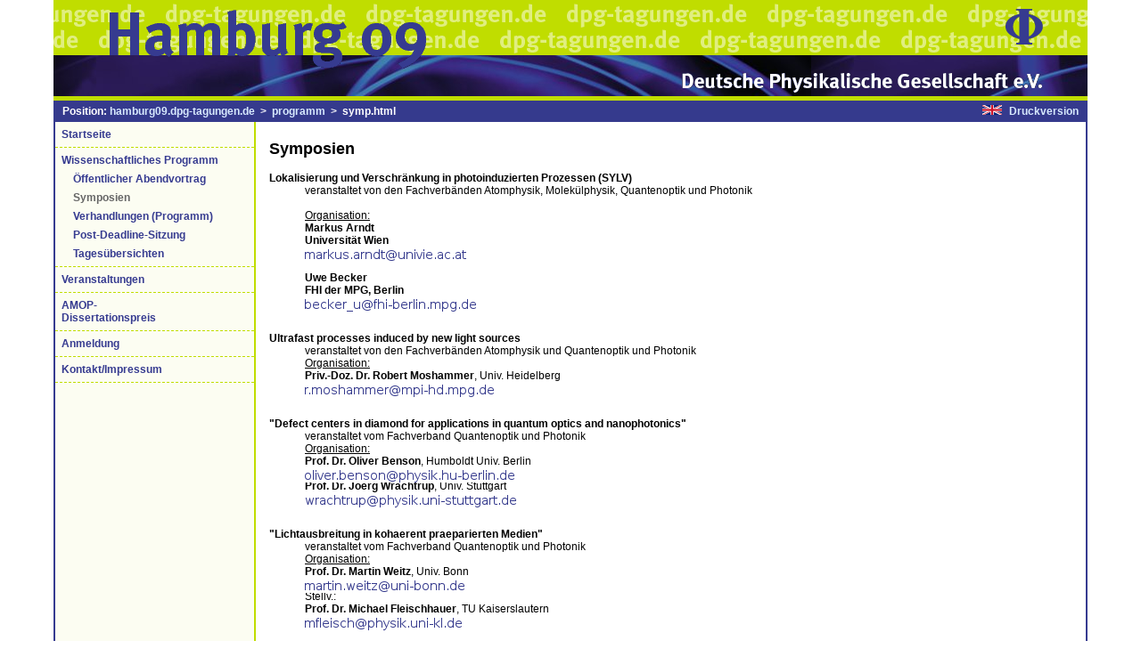

--- FILE ---
content_type: text/html
request_url: https://hamburg09.dpg-tagungen.de/programm/symp.html
body_size: 2552
content:
<!DOCTYPE HTML PUBLIC "-//W3C//DTD HTML 4.01 Transitional//EN"
   "http://www.w3.org/TR/html4/strict.dtd"><html>
  
<!-- Mirrored from hamburg09.dpg-tagungen.de/programm/symp.html by HTTrack Website Copier/3.x [XR&CO'2014], Tue, 05 Sep 2017 21:43:17 GMT -->
<!-- Added by HTTrack --><meta http-equiv="content-type" content="text/html;charset=utf-8" /><!-- /Added by HTTrack -->
<head>
    <title>Symposien</title>
    <link rel="stylesheet" type="text/css" href="../layout/dpg.css">
    <meta name="keywords" content="Deutsche Physikalische Gesellschaft, Tagungen">
    <script type="text/javascript" src="../layout/dpg.js"></script>
    
  </head>
  <body>
      <div style="background-image:url(../layout/tagungbg.png);">
        <div style="float:right;padding:10px 50px 0px 10px;"><a href="http://www.dpg-physik.de/"><img src="../layout/tagungphi.gif" border="0" width="42" height="40"></a></div>
        <div style="margin:0px 5%;"><a href="http://www.dpg-tagungen.de/"><img src="../head1.gif" border="0"></a></div>
      </div>
      <div style="background-image:url(../layout/unterzeile.jpg);background-repeat:repeat-x;background-color:#c0dd00;clear:both;">
        <div style="margin:0px 5%;"><a href="http://www.dpg-tagungen.de/"><img src="../head2.gif" border="0"></a></div>
        <div style="text-align:right;padding:4px 50px 4px 10px;"><a href="http://www.dpg-physik.de/"><img src="../layout/tagungdpg.gif" border="0" width="406" height="23"></a></div>
      </div>
    <div class="positionszeile" style="background-color:#353a8d;color:#fff;border-top:5px solid #c0dd00;">
      <div style="float:right;">
        <a href="symp3856.html?lang=en&amp;"><img src="../layout/en.png" width="22" height="11" style="padding-right:5px"></a>
        
        <a class="positionszeile" href="symp3786.html?print=true&amp;">Druckversion</a>
        
      </div>
      Position:
      
        <a class="positionszeile"
           href="../index.html">hamburg09.dpg-tagungen.de</a>
        
          
          &nbsp;>&nbsp;
        
        
      
      
        
        
          <a class="positionszeile"
             href="index.html">programm</a>
          &nbsp;>&nbsp;
        
        
      
      
        
        
        symp.html
      
    </div>
    <div class="contentzeile">
  <div class="menu">
    <div class="menuseparator">
      
      
      <a class="menu" href="../index-2.html"><div
    class="menuitem">Startseite</div></a>
      
      
    </div>
    <div class="menuseparator">
      
      
      <a class="menu" href="index.html"><div
    class="menuitem">Wissenschaftliches Programm</div></a>
      
      
        
          <div class="menusubitem2"
               style="padding-left:20px;">
            
            
            <a class="menu"
               href="abendvortraege.html"><span
    class="menusubitem">Öffentlicher Abendvortrag</span></a>
            
          </div>
          <div class="menusubitem2"
               style="padding-left:20px;">
            Symposien
            
            
            
          </div>
          <div class="menusubitem2"
               style="padding-left:20px;">
            
            
            <a class="menu"
               href="verhandlungen.html"><span
    class="menusubitem">Verhandlungen (Programm)</span></a>
            
          </div>
          <div class="menusubitem2"
               style="padding-left:20px;">
            
            
            <a class="menu"
               href="postdeadline.html"><span
    class="menusubitem">Post-Deadline-Sitzung</span></a>
            
          </div>
          <div class="menusubitem2"
               style="padding-left:20px;">
            
            
            <a class="menu"
               href="tagesuebersicht.html"><span
    class="menusubitem">Tagesübersichten</span></a>
            
          </div>
        
      
    </div>
    <div class="menuseparator">
      
      
      <a class="menu" href="../veranstaltung/index.html"><div
    class="menuitem">Veranstaltungen</div></a>
      
      
        
      
    </div>
    <div class="menuseparator">
      
      
      <a class="menu" href="../dissertationspreis.html"><div
    class="menuitem">AMOP-<br>Dissertationspreis</div></a>
      
      
    </div>
    <div class="menuseparator">
      
      
      <a class="menu" href="../anmeldung/index.html"><div
    class="menuitem">Anmeldung</div></a>
      
      
        
      
    </div>
    <div class="menuseparator">
      
      
      <a class="menu" href="../kontakt/index.html"><div
    class="menuitem">Kontakt/Impressum</div></a>
      
      
        
      
    </div>
  </div>
      <div class="content">
        <div class="overflow">
          


<h2>Symposien</h2>

<dl>
<dt><b>Lokalisierung und Verschränkung in photoinduzierten Prozessen (SYLV)</b></dt>
<dd>veranstaltet von den Fachverbänden Atomphysik, Molekülphysik, Quantenoptik und Photonik<br><br>
<u>Organisation:</u><br>
<b>Markus Arndt<br>
Universität Wien</b><br>
<a href="../emailform1f49.html?id=7501a3211a8b1631192d22981dc5e572"><img style="position:relative;top:3px;" border="0" width="181" height="14" src="../email/7501a3211a8b1631192d22981dc5e572.png"></a><br><br>
<b>Uwe Becker<br>
FHI der MPG, Berlin</b><br>
<a href="../emailformf3c1.html?id=3df02bdd805b0ef5a6b92423eec05209"><img style="position:relative;top:3px;" border="0" width="192" height="14" src="../email/3df02bdd805b0ef5a6b92423eec05209.png"></a><br>
</dd>
<br>
</dl>


<dl>
<dt><b>Ultrafast processes induced by new light sources </b></dt>
<dd>veranstaltet von den Fachverbänden Atomphysik und Quantenoptik und Photonik<br>
<u>Organisation:</u><br>
<b>Priv.-Doz. Dr. Robert Moshammer</b>, Univ. Heidelberg<br>
<a href="../emailformce18.html?id=d20c90b5acb412cf4f98a01f4e3dfca4"><img style="position:relative;top:3px;" border="0" width="212" height="14" src="../email/d20c90b5acb412cf4f98a01f4e3dfca4.png"></a><br>
</dd>
<br>
</dl>


<dl>
<dt><b>"Defect centers in diamond for applications in quantum optics and nanophotonics"</b></dt>
<dd>veranstaltet vom Fachverband Quantenoptik und Photonik<br>
<u>Organisation:</u><br>
<b>Prof. Dr. Oliver Benson</b>, Humboldt Univ. Berlin<br>
<a href="../emailform592e.html?id=add1926dafdabb5d40ef862f22636811"><img style="position:relative;top:3px;" border="0" width="235" height="14" src="../email/add1926dafdabb5d40ef862f22636811.png"></a><br>
<b>Prof. Dr. Joerg Wrachtrup</b>, Univ. Stuttgart<br>
<a href="../emailformf057.html?id=d31a7a36f97caaf2a07a1e8d339fb43e"><img style="position:relative;top:3px;" border="0" width="237" height="14" src="../email/d31a7a36f97caaf2a07a1e8d339fb43e.png"></a><br>
</dd>
<br>
</dl>


<dl>
<dt><b>"Lichtausbreitung in kohaerent praeparierten Medien"</b></dt>
<dd>veranstaltet vom Fachverband Quantenoptik und Photonik<br>
<u>Organisation:</u><br>
<b>Prof. Dr. Martin Weitz</b>, Univ. Bonn<br>
<a href="../emailform6fd7.html?id=3fda51dccb4399099f600f07f02db300"><img style="position:relative;top:3px;" border="0" width="179" height="14" src="../email/3fda51dccb4399099f600f07f02db300.png"></a><br>
Stellv.:<br>
<b>Prof. Dr. Michael Fleischhauer</b>, TU Kaiserslautern<br>
<a href="../emailform4cc5.html?id=725bb091a53db15cd05e7425b8b9d52c"><img style="position:relative;top:3px;" border="0" width="176" height="14" src="../email/725bb091a53db15cd05e7425b8b9d52c.png"></a><br>
</dd>
<br>
</dl>


<dl>
<dt><b>"Photonische Terahertz-Technologien fuer Grundlagenforschung und Anwendung"</b></dt>
<dd>veranstaltet vom Fachverband Quantenoptik und Photonik<br>
<u>Organisation:</u><br>
<b>Prof. Dr. Rene Beigang</b>, Techn. Univ. Kaiserslautern<br>
<a href="../emailform1881.html?id=91d357e8892fd8af34c80c189b07078a"><img style="position:relative;top:3px;" border="0" width="175" height="14" src="../email/91d357e8892fd8af34c80c189b07078a.png"></a><br>
<b>Prof. Dr. Alfred Leitenstorfer</b>, Univ. Konstanz<br>
<a href="../emailform4486.html?id=78fd6e001ba3b6bdec9e691a480cc50c"><img style="position:relative;top:3px;" border="0" width="249" height="14" src="../email/78fd6e001ba3b6bdec9e691a480cc50c.png"></a><br>
</dd>
<br>
</dl>


<dl>
<dt><b>Dissertationspreissymposium</b></dt>
<dd><br>
<u>Organisation:</u><br>
<b>Prof. Dr. Jan Michael Rost</b>, MPI Dresden
</dd>
<br>
</dl>












        </div>
      </div>
      <div style="clear:both;">&nbsp;</div>
    </div>
    
    <div class="unterzeile" style="text-align:left;">
      <div style="float:right;">
        <a class="unterzeile" href="manage.html">Bearbeiten</a>
        
      </div>
      <a class="unterzeile" href="http://www.dpg-physik.de/">DPG-Physik</a> &gt;
      <a class="unterzeile" href="http://www.dpg-tagungen.de/">DPG-Tagungen</a> &gt;
      Hamburg 09
    </div>
  </body>
  

<!-- Mirrored from hamburg09.dpg-tagungen.de/programm/symp.html by HTTrack Website Copier/3.x [XR&CO'2014], Tue, 05 Sep 2017 21:43:38 GMT -->
</html>
